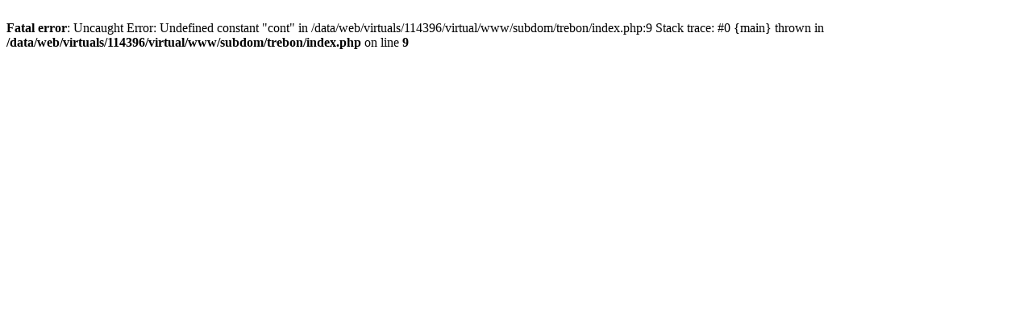

--- FILE ---
content_type: text/html; charset=UTF-8
request_url: https://trebon.janda.it/cz/mestsky-urad-trebon/ostatni-dokumenty.html
body_size: 22
content:
<br />
<b>Fatal error</b>:  Uncaught Error: Undefined constant &quot;cont&quot; in /data/web/virtuals/114396/virtual/www/subdom/trebon/index.php:9
Stack trace:
#0 {main}
  thrown in <b>/data/web/virtuals/114396/virtual/www/subdom/trebon/index.php</b> on line <b>9</b><br />
